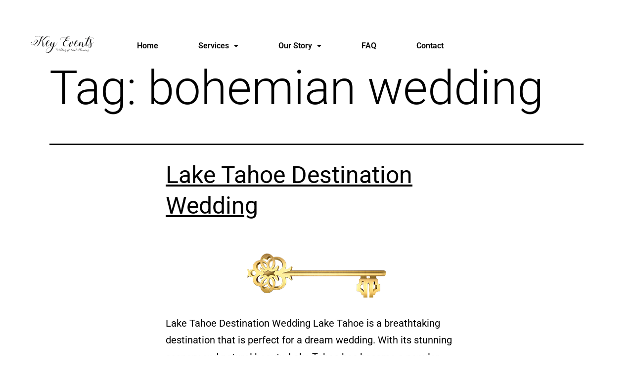

--- FILE ---
content_type: text/css
request_url: https://keyeventsplanner.com/wp-content/uploads/elementor/css/post-17.css?ver=1769519646
body_size: 465
content:
.elementor-17 .elementor-element.elementor-element-4a0a950{--spacer-size:40px;}.elementor-widget-image .widget-image-caption{color:var( --e-global-color-text );font-family:var( --e-global-typography-text-font-family ), Sans-serif;font-weight:var( --e-global-typography-text-font-weight );}.elementor-17 .elementor-element.elementor-element-16977f4 img{width:100%;}.elementor-widget-navigation-menu .menu-item a.hfe-menu-item.elementor-button{background-color:var( --e-global-color-accent );font-family:var( --e-global-typography-accent-font-family ), Sans-serif;font-weight:var( --e-global-typography-accent-font-weight );}.elementor-widget-navigation-menu .menu-item a.hfe-menu-item.elementor-button:hover{background-color:var( --e-global-color-accent );}.elementor-widget-navigation-menu a.hfe-menu-item, .elementor-widget-navigation-menu a.hfe-sub-menu-item{font-family:var( --e-global-typography-primary-font-family ), Sans-serif;font-weight:var( --e-global-typography-primary-font-weight );}.elementor-widget-navigation-menu .menu-item a.hfe-menu-item, .elementor-widget-navigation-menu .sub-menu a.hfe-sub-menu-item{color:var( --e-global-color-text );}.elementor-widget-navigation-menu .menu-item a.hfe-menu-item:hover,
								.elementor-widget-navigation-menu .sub-menu a.hfe-sub-menu-item:hover,
								.elementor-widget-navigation-menu .menu-item.current-menu-item a.hfe-menu-item,
								.elementor-widget-navigation-menu .menu-item a.hfe-menu-item.highlighted,
								.elementor-widget-navigation-menu .menu-item a.hfe-menu-item:focus{color:var( --e-global-color-accent );}.elementor-widget-navigation-menu .hfe-nav-menu-layout:not(.hfe-pointer__framed) .menu-item.parent a.hfe-menu-item:before,
								.elementor-widget-navigation-menu .hfe-nav-menu-layout:not(.hfe-pointer__framed) .menu-item.parent a.hfe-menu-item:after{background-color:var( --e-global-color-accent );}.elementor-widget-navigation-menu .hfe-nav-menu-layout:not(.hfe-pointer__framed) .menu-item.parent .sub-menu .hfe-has-submenu-container a:after{background-color:var( --e-global-color-accent );}.elementor-widget-navigation-menu .hfe-pointer__framed .menu-item.parent a.hfe-menu-item:before,
								.elementor-widget-navigation-menu .hfe-pointer__framed .menu-item.parent a.hfe-menu-item:after{border-color:var( --e-global-color-accent );}
							.elementor-widget-navigation-menu .sub-menu li a.hfe-sub-menu-item,
							.elementor-widget-navigation-menu nav.hfe-dropdown li a.hfe-sub-menu-item,
							.elementor-widget-navigation-menu nav.hfe-dropdown li a.hfe-menu-item,
							.elementor-widget-navigation-menu nav.hfe-dropdown-expandible li a.hfe-menu-item,
							.elementor-widget-navigation-menu nav.hfe-dropdown-expandible li a.hfe-sub-menu-item{font-family:var( --e-global-typography-accent-font-family ), Sans-serif;font-weight:var( --e-global-typography-accent-font-weight );}.elementor-17 .elementor-element.elementor-element-9d026d8 .menu-item a.hfe-menu-item{padding-left:15px;padding-right:15px;}.elementor-17 .elementor-element.elementor-element-9d026d8 .menu-item a.hfe-sub-menu-item{padding-left:calc( 15px + 20px );padding-right:15px;}.elementor-17 .elementor-element.elementor-element-9d026d8 .hfe-nav-menu__layout-vertical .menu-item ul ul a.hfe-sub-menu-item{padding-left:calc( 15px + 40px );padding-right:15px;}.elementor-17 .elementor-element.elementor-element-9d026d8 .hfe-nav-menu__layout-vertical .menu-item ul ul ul a.hfe-sub-menu-item{padding-left:calc( 15px + 60px );padding-right:15px;}.elementor-17 .elementor-element.elementor-element-9d026d8 .hfe-nav-menu__layout-vertical .menu-item ul ul ul ul a.hfe-sub-menu-item{padding-left:calc( 15px + 80px );padding-right:15px;}.elementor-17 .elementor-element.elementor-element-9d026d8 .menu-item a.hfe-menu-item, .elementor-17 .elementor-element.elementor-element-9d026d8 .menu-item a.hfe-sub-menu-item{padding-top:15px;padding-bottom:15px;}body:not(.rtl) .elementor-17 .elementor-element.elementor-element-9d026d8 .hfe-nav-menu__layout-horizontal .hfe-nav-menu > li.menu-item:not(:last-child){margin-right:51px;}body.rtl .elementor-17 .elementor-element.elementor-element-9d026d8 .hfe-nav-menu__layout-horizontal .hfe-nav-menu > li.menu-item:not(:last-child){margin-left:51px;}.elementor-17 .elementor-element.elementor-element-9d026d8 nav:not(.hfe-nav-menu__layout-horizontal) .hfe-nav-menu > li.menu-item:not(:last-child){margin-bottom:51px;}.elementor-17 .elementor-element.elementor-element-9d026d8 ul.sub-menu{width:220px;}.elementor-17 .elementor-element.elementor-element-9d026d8 .sub-menu a.hfe-sub-menu-item,
						 .elementor-17 .elementor-element.elementor-element-9d026d8 nav.hfe-dropdown li a.hfe-menu-item,
						 .elementor-17 .elementor-element.elementor-element-9d026d8 nav.hfe-dropdown li a.hfe-sub-menu-item,
						 .elementor-17 .elementor-element.elementor-element-9d026d8 nav.hfe-dropdown-expandible li a.hfe-menu-item,
						 .elementor-17 .elementor-element.elementor-element-9d026d8 nav.hfe-dropdown-expandible li a.hfe-sub-menu-item{padding-top:15px;padding-bottom:15px;}.elementor-17 .elementor-element.elementor-element-9d026d8{width:var( --container-widget-width, 104.176% );max-width:104.176%;--container-widget-width:104.176%;--container-widget-flex-grow:0;}.elementor-17 .elementor-element.elementor-element-9d026d8 > .elementor-widget-container{background-color:#FFFFFF;}.elementor-17 .elementor-element.elementor-element-9d026d8 .hfe-nav-menu__toggle{margin-left:auto;}.elementor-17 .elementor-element.elementor-element-9d026d8 .menu-item a.hfe-menu-item, .elementor-17 .elementor-element.elementor-element-9d026d8 .sub-menu a.hfe-sub-menu-item{color:#000000;}.elementor-17 .elementor-element.elementor-element-9d026d8 .menu-item a.hfe-menu-item, .elementor-17 .elementor-element.elementor-element-9d026d8 .sub-menu, .elementor-17 .elementor-element.elementor-element-9d026d8 nav.hfe-dropdown, .elementor-17 .elementor-element.elementor-element-9d026d8 .hfe-dropdown-expandible{background-color:#FFFFFF;}.elementor-17 .elementor-element.elementor-element-9d026d8 .menu-item a.hfe-menu-item:hover,
								.elementor-17 .elementor-element.elementor-element-9d026d8 .sub-menu a.hfe-sub-menu-item:hover,
								.elementor-17 .elementor-element.elementor-element-9d026d8 .menu-item.current-menu-item a.hfe-menu-item,
								.elementor-17 .elementor-element.elementor-element-9d026d8 .menu-item a.hfe-menu-item.highlighted,
								.elementor-17 .elementor-element.elementor-element-9d026d8 .menu-item a.hfe-menu-item:focus{color:#EEBC1D;}.elementor-17 .elementor-element.elementor-element-9d026d8 .sub-menu,
								.elementor-17 .elementor-element.elementor-element-9d026d8 nav.hfe-dropdown,
								.elementor-17 .elementor-element.elementor-element-9d026d8 nav.hfe-dropdown-expandible,
								.elementor-17 .elementor-element.elementor-element-9d026d8 nav.hfe-dropdown .menu-item a.hfe-menu-item,
								.elementor-17 .elementor-element.elementor-element-9d026d8 nav.hfe-dropdown .menu-item a.hfe-sub-menu-item{background-color:#fff;}.elementor-17 .elementor-element.elementor-element-9d026d8 .sub-menu li.menu-item:not(:last-child),
						.elementor-17 .elementor-element.elementor-element-9d026d8 nav.hfe-dropdown li.menu-item:not(:last-child),
						.elementor-17 .elementor-element.elementor-element-9d026d8 nav.hfe-dropdown-expandible li.menu-item:not(:last-child){border-bottom-style:solid;border-bottom-color:#c4c4c4;border-bottom-width:1px;}@media(min-width:768px){.elementor-17 .elementor-element.elementor-element-9f0aa74{width:22.078%;}.elementor-17 .elementor-element.elementor-element-5aa891b{width:77.922%;}}@media(max-width:1024px){body:not(.rtl) .elementor-17 .elementor-element.elementor-element-9d026d8.hfe-nav-menu__breakpoint-tablet .hfe-nav-menu__layout-horizontal .hfe-nav-menu > li.menu-item:not(:last-child){margin-right:0px;}body .elementor-17 .elementor-element.elementor-element-9d026d8 nav.hfe-nav-menu__layout-vertical .hfe-nav-menu > li.menu-item:not(:last-child){margin-bottom:0px;}}@media(max-width:767px){body:not(.rtl) .elementor-17 .elementor-element.elementor-element-9d026d8.hfe-nav-menu__breakpoint-mobile .hfe-nav-menu__layout-horizontal .hfe-nav-menu > li.menu-item:not(:last-child){margin-right:0px;}body .elementor-17 .elementor-element.elementor-element-9d026d8 nav.hfe-nav-menu__layout-vertical .hfe-nav-menu > li.menu-item:not(:last-child){margin-bottom:0px;}}

--- FILE ---
content_type: text/css
request_url: https://keyeventsplanner.com/wp-content/uploads/elementor/css/post-19.css?ver=1769519646
body_size: 131
content:
.elementor-widget-text-editor{font-family:var( --e-global-typography-text-font-family ), Sans-serif;font-weight:var( --e-global-typography-text-font-weight );color:var( --e-global-color-text );}.elementor-widget-text-editor.elementor-drop-cap-view-stacked .elementor-drop-cap{background-color:var( --e-global-color-primary );}.elementor-widget-text-editor.elementor-drop-cap-view-framed .elementor-drop-cap, .elementor-widget-text-editor.elementor-drop-cap-view-default .elementor-drop-cap{color:var( --e-global-color-primary );border-color:var( --e-global-color-primary );}.elementor-19 .elementor-element.elementor-element-4df0c5f{text-align:center;font-family:"Rufina", Sans-serif;font-size:15px;font-weight:400;color:#000000;}.elementor-widget-image-box .elementor-image-box-title{font-family:var( --e-global-typography-primary-font-family ), Sans-serif;font-weight:var( --e-global-typography-primary-font-weight );color:var( --e-global-color-primary );}.elementor-widget-image-box:has(:hover) .elementor-image-box-title,
					 .elementor-widget-image-box:has(:focus) .elementor-image-box-title{color:var( --e-global-color-primary );}.elementor-widget-image-box .elementor-image-box-description{font-family:var( --e-global-typography-text-font-family ), Sans-serif;font-weight:var( --e-global-typography-text-font-weight );color:var( --e-global-color-text );}.elementor-19 .elementor-element.elementor-element-4399918.elementor-position-right .elementor-image-box-img{margin-left:15px;}.elementor-19 .elementor-element.elementor-element-4399918.elementor-position-left .elementor-image-box-img{margin-right:15px;}.elementor-19 .elementor-element.elementor-element-4399918.elementor-position-top .elementor-image-box-img{margin-bottom:15px;}.elementor-19 .elementor-element.elementor-element-4399918 .elementor-image-box-wrapper .elementor-image-box-img{width:48%;}.elementor-19 .elementor-element.elementor-element-4399918 .elementor-image-box-img img{transition-duration:0.3s;}.elementor-19 .elementor-element.elementor-element-4350e26{text-align:center;font-family:"Rufina", Sans-serif;font-size:15px;font-weight:400;color:#000000;}.elementor-19 .elementor-element.elementor-element-de4a586 .elementor-repeater-item-7800ab3.elementor-social-icon{background-color:#8905FF;}.elementor-19 .elementor-element.elementor-element-de4a586 .elementor-repeater-item-4c90696.elementor-social-icon{background-color:#FFD700;}.elementor-19 .elementor-element.elementor-element-de4a586{--grid-template-columns:repeat(0, auto);--icon-size:10px;--grid-column-gap:30px;--grid-row-gap:0px;}.elementor-19 .elementor-element.elementor-element-de4a586 .elementor-widget-container{text-align:center;}.elementor-19 .elementor-element.elementor-element-128ee97{--spacer-size:50px;}.elementor-19 .elementor-element.elementor-element-8d3f258{text-align:center;font-family:"Rufina", Sans-serif;font-size:15px;font-weight:400;color:#000000;}@media(max-width:767px){.elementor-19 .elementor-element.elementor-element-4399918 .elementor-image-box-img{margin-bottom:15px;}}